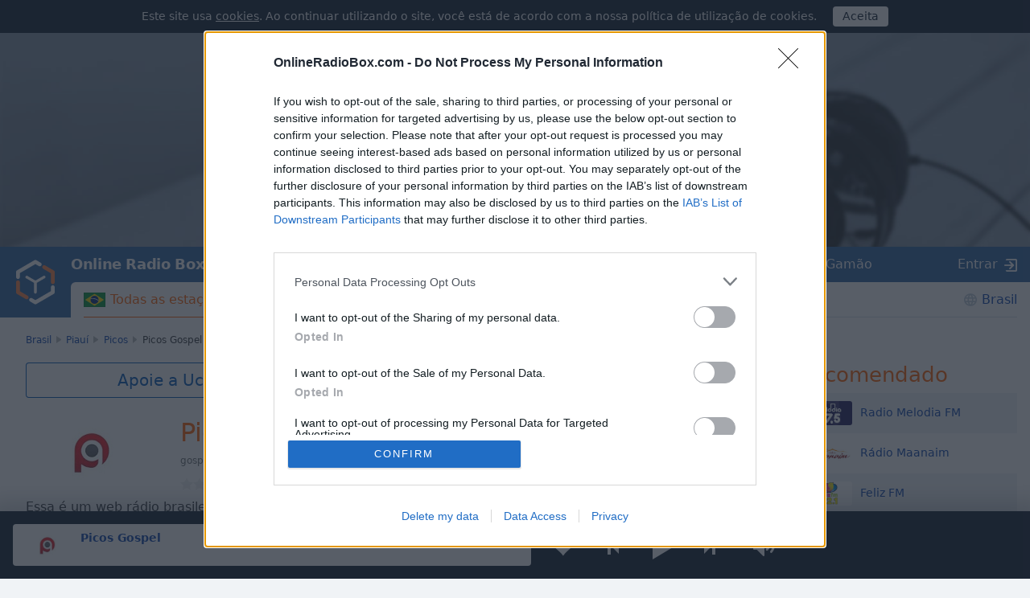

--- FILE ---
content_type: text/html; charset=utf-8
request_url: https://onlineradiobox.com/br/picosgospel/
body_size: 17324
content:
<!DOCTYPE html>
<html lang="pt">
<head itemtype="https://schema.org/WebSite">
  <meta http-equiv="X-UA-Compatible" content="IE=edge,chrome=1"/>
  <meta name="viewport" content="width=device-width, initial-scale=1.0, minimum-scale=0.5, user-scalable=yes" />
  <meta name="HandheldFriendly" content="true"/>
  <meta name="MobileOptimized" content="480"/>
  <meta name="PalmComputingPlatform" content="true"/>
	<meta name="referrer" content="origin">
	<link rel="preload" href="//cdn.onlineradiobox.com/fonts/orb-icons.v2.woff" as="font" crossorigin="anonymous">
	<link rel="preconnect" href="//cdn.onlineradiobox.com/img/">
	<link rel="preconnect" href="//pagead2.googlesyndication.com">
	<link rel="preconnect" href="//www.google-analytics.com">
	<link rel="preconnect" href="//www.googletagservices.com">
	<link rel="preconnect" href="//googleads.g.doubleclick.net">
	<link rel="preconnect" href="//securepubads.g.doubleclick.net">
	<link rel="preconnect" href="//fonts.googleapis.com">
	<link rel="preconnect" href="//fonts.gstatic.com" crossorigin>
	<link href="//fonts.googleapis.com/css2?family=Roboto" rel="stylesheet">
	<link rel="stylesheet" media="only screen" href="//cdn.onlineradiobox.com/css/main.min.adfeca85.css"/>
	<!--[if lt IE 9]><script src="https://cdnjs.cloudflare.com/ajax/libs/html5shiv/3.7.3/html5shiv.js"></script><![endif]-->
	<!--[if lt IE 10]><link rel="stylesheet" media="screen" href="//cdn.onlineradiobox.com/css/ie.min.b59a44d3.css" /><![endif]-->

	<link rel="icon" href="//cdn.onlineradiobox.com/img/favicon.ico" type="image/x-icon"/>
	<link rel="shortcut icon" href="//cdn.onlineradiobox.com/img/favicon.ico" type="image/x-icon"/>
	<link rel="apple-touch-icon" href="//cdn.onlineradiobox.com/img/ios_favicon.png"/>
	<link rel="apple-touch-icon" sizes="57x57" href="//cdn.onlineradiobox.com/img/apple-touch-icon-57x57.png" />
	<link rel="apple-touch-icon" sizes="60x60" href="//cdn.onlineradiobox.com/img/apple-touch-icon-60x60.png" />
	<link rel="apple-touch-icon" sizes="72x72" href="//cdn.onlineradiobox.com/img/apple-touch-icon-72x72.png" />
	<link rel="apple-touch-icon" sizes="76x76" href="//cdn.onlineradiobox.com/img/apple-touch-icon-76x76.png" />
	<link rel="apple-touch-icon" sizes="114x114" href="//cdn.onlineradiobox.com/img/apple-touch-icon-114x114.png" />
	<link rel="apple-touch-icon" sizes="120x120" href="//cdn.onlineradiobox.com/img/apple-touch-icon-120x120.png" />
	<link rel="apple-touch-icon" sizes="144x144" href="//cdn.onlineradiobox.com/img/apple-touch-icon-144x144.png" />
	<link rel="apple-touch-icon" sizes="152x152" href="//cdn.onlineradiobox.com/img/apple-touch-icon-152x152.png" />
	<link rel="apple-touch-icon" sizes="180x180" href="//cdn.onlineradiobox.com/img/apple-touch-icon-180x180.png" />
	<link rel="icon" type="image/png" href="//cdn.onlineradiobox.com/img/favicon-32x32.png" sizes="32x32" />
	<link rel="icon" type="image/png" href="//cdn.onlineradiobox.com/img/favicon-194x194.png" sizes="194x194" />
	<link rel="icon" type="image/png" href="//cdn.onlineradiobox.com/img/favicon-96x96.png" sizes="96x96" />
	<link rel="icon" type="image/png" href="//cdn.onlineradiobox.com/img/android-chrome-192x192.png" sizes="192x192" />
	<link rel="icon" type="image/png" href="//cdn.onlineradiobox.com/img/favicon-16x16.png" sizes="16x16" />
	<link rel="manifest" href="//cdn.onlineradiobox.com/img/manifest.json" />
	<meta name="msapplication-TileColor" content="#2f63a0" />
	<meta name="msapplication-TileImage" content="//cdn.onlineradiobox.com/img/mstile-144x144.png" />
	<meta name="theme-color" content="#ffffff" />
	<meta name="description" content="Picos Gospel, Brasil - ouça rádio online de alta qualidade gratuitamente no OnlineRadioBox.com ou em seu smartphone." />
	<meta name="keywords" content="Picos Gospel, rádio, rádio online, rádio ao vivo, ouvir rádio, ouvir rádio online, rádio online  gratuitamente, estações de rádio online, estações de rádio, online FM rádio, FM rádio" />
	<meta name="twitter:card" content="summary_large_image" />
	<meta name="twitter:site" content="@onlineradiobox" />
	<meta property="og:site_name" content="OnlineRadioBox.com" />
	<meta property="og:locale" content="pt-pt" />
	<meta property="og:title" content="Picos Gospel" />
	<meta property="og:url" content="https://onlineradiobox.com/br/picosgospel/" />
	<meta property="og:description" content="Ouça a Picos Gospel online" />
	<meta property="og:image" content="https://cdn.onlineradiobox.com/img/fblogo/1/80241.v5.png" />
	<meta property="og:image:width" content="470" />
	<meta property="og:image:height" content="245" />
	<meta name="apple-itunes-app" content="app-id=1101437391" />
	<title>Picos Gospel ao Vivo - Picos, Brasil | Online Radio Box</title>
	<script type="application/ld+json">
	{
	  "@context": "https://schema.org",
	  "@type": "WebSite",
	  "name": "OnlineRadioBox",
	  "url": "https://onlineradiobox.com"
	}
	</script>

<link rel="canonical" href="https://onlineradiobox.com/br/picosgospel/" />
<!-- InMobi Choice. Consent Manager Tag v3.0 (for TCF 2.2) -->
<script type="text/javascript" async=true>
(function() {
  var host = 'onlineradiobox.com';
 
  var element = document.createElement('script');
  var firstScript = document.getElementsByTagName('script')[0];
  var url = 'https://cmp.inmobi.com'
    .concat('/choice/', 'cd_eHj20FwP5d', '/', host, '/choice.js?tag_version=V3');
  var uspTries = 0;
  var uspTriesLimit = 3;
  element.async = true;
  element.type = 'text/javascript';
  element.src = url;

  firstScript.parentNode.insertBefore(element, firstScript);

  function makeStub() {
    var TCF_LOCATOR_NAME = '__tcfapiLocator';
    var queue = [];
    var win = window;
    var cmpFrame;

    function addFrame() {
      var doc = win.document;
      var otherCMP = !!(win.frames[TCF_LOCATOR_NAME]);

      if (!otherCMP) {
        if (doc.body) {
          var iframe = doc.createElement('iframe');

          iframe.style.cssText = 'display:none';
          iframe.name = TCF_LOCATOR_NAME;
          doc.body.appendChild(iframe);
        } else {
          setTimeout(addFrame, 5);
        }
      }
      return !otherCMP;
    }

    function tcfAPIHandler() {
      var gdprApplies;
      var args = arguments;

      if (!args.length) {
        return queue;
      } else if (args[0] === 'setGdprApplies') {
        if (
          args.length > 3 &&
          args[2] === 2 &&
          typeof args[3] === 'boolean'
        ) {
          gdprApplies = args[3];
          if (typeof args[2] === 'function') {
            args[2]('set', true);
          }
        }
      } else if (args[0] === 'ping') {
        var retr = {
          gdprApplies: gdprApplies,
          cmpLoaded: false,
          cmpStatus: 'stub'
        };

        if (typeof args[2] === 'function') {
          args[2](retr);
        }
      } else {
        if(args[0] === 'init' && typeof args[3] === 'object') {
          args[3] = Object.assign(args[3], { tag_version: 'V3' });
        }
        queue.push(args);
      }
    }

    function postMessageEventHandler(event) {
      var msgIsString = typeof event.data === 'string';
      var json = {};

      try {
        if (msgIsString) {
          json = JSON.parse(event.data);
        } else {
          json = event.data;
        }
      } catch (ignore) {}

      var payload = json.__tcfapiCall;

      if (payload) {
        window.__tcfapi(
          payload.command,
          payload.version,
          function(retValue, success) {
            var returnMsg = {
              __tcfapiReturn: {
                returnValue: retValue,
                success: success,
                callId: payload.callId
              }
            };
            if (msgIsString) {
              returnMsg = JSON.stringify(returnMsg);
            }
            if (event && event.source && event.source.postMessage) {
              event.source.postMessage(returnMsg, '*');
            }
          },
          payload.parameter
        );
      }
    }

    while (win) {
      try {
        if (win.frames[TCF_LOCATOR_NAME]) {
          cmpFrame = win;
          break;
        }
      } catch (ignore) {}

      if (win === window.top) {
        break;
      }
      win = win.parent;
    }
    if (!cmpFrame) {
      addFrame();
      win.__tcfapi = tcfAPIHandler;
      win.addEventListener('message', postMessageEventHandler, false);
    }
  };

  makeStub();

  function makeGppStub() {
    const CMP_ID = 10;
    const SUPPORTED_APIS = [
      '2:tcfeuv2',
      '6:uspv1',
      '7:usnatv1',
      '8:usca',
      '9:usvav1',
      '10:uscov1',
      '11:usutv1',
      '12:usctv1'
    ];

    window.__gpp_addFrame = function (n) {
      if (!window.frames[n]) {
        if (document.body) {
          var i = document.createElement("iframe");
          i.style.cssText = "display:none";
          i.name = n;
          document.body.appendChild(i);
        } else {
          window.setTimeout(window.__gpp_addFrame, 10, n);
        }
      }
    };
    window.__gpp_stub = function () {
      var b = arguments;
      __gpp.queue = __gpp.queue || [];
      __gpp.events = __gpp.events || [];

      if (!b.length || (b.length == 1 && b[0] == "queue")) {
        return __gpp.queue;
      }

      if (b.length == 1 && b[0] == "events") {
        return __gpp.events;
      }

      var cmd = b[0];
      var clb = b.length > 1 ? b[1] : null;
      var par = b.length > 2 ? b[2] : null;
      if (cmd === "ping") {
        clb(
          {
            gppVersion: "1.1", // must be “Version.Subversion”, current: “1.1”
            cmpStatus: "stub", // possible values: stub, loading, loaded, error
            cmpDisplayStatus: "hidden", // possible values: hidden, visible, disabled
            signalStatus: "not ready", // possible values: not ready, ready
            supportedAPIs: SUPPORTED_APIS, // list of supported APIs
            cmpId: CMP_ID, // IAB assigned CMP ID, may be 0 during stub/loading
            sectionList: [],
            applicableSections: [-1],
            gppString: "",
            parsedSections: {},
          },
          true
        );
      } else if (cmd === "addEventListener") {
        if (!("lastId" in __gpp)) {
          __gpp.lastId = 0;
        }
        __gpp.lastId++;
        var lnr = __gpp.lastId;
        __gpp.events.push({
          id: lnr,
          callback: clb,
          parameter: par,
        });
        clb(
          {
            eventName: "listenerRegistered",
            listenerId: lnr, // Registered ID of the listener
            data: true, // positive signal
            pingData: {
              gppVersion: "1.1", // must be “Version.Subversion”, current: “1.1”
              cmpStatus: "stub", // possible values: stub, loading, loaded, error
              cmpDisplayStatus: "hidden", // possible values: hidden, visible, disabled
              signalStatus: "not ready", // possible values: not ready, ready
              supportedAPIs: SUPPORTED_APIS, // list of supported APIs
              cmpId: CMP_ID, // list of supported APIs
              sectionList: [],
              applicableSections: [-1],
              gppString: "",
              parsedSections: {},
            },
          },
          true
        );
      } else if (cmd === "removeEventListener") {
        var success = false;
        for (var i = 0; i < __gpp.events.length; i++) {
          if (__gpp.events[i].id == par) {
            __gpp.events.splice(i, 1);
            success = true;
            break;
          }
        }
        clb(
          {
            eventName: "listenerRemoved",
            listenerId: par, // Registered ID of the listener
            data: success, // status info
            pingData: {
              gppVersion: "1.1", // must be “Version.Subversion”, current: “1.1”
              cmpStatus: "stub", // possible values: stub, loading, loaded, error
              cmpDisplayStatus: "hidden", // possible values: hidden, visible, disabled
              signalStatus: "not ready", // possible values: not ready, ready
              supportedAPIs: SUPPORTED_APIS, // list of supported APIs
              cmpId: CMP_ID, // CMP ID
              sectionList: [],
              applicableSections: [-1],
              gppString: "",
              parsedSections: {},
            },
          },
          true
        );
      } else if (cmd === "hasSection") {
        clb(false, true);
      } else if (cmd === "getSection" || cmd === "getField") {
        clb(null, true);
      }
      //queue all other commands
      else {
        __gpp.queue.push([].slice.apply(b));
      }
    };
    window.__gpp_msghandler = function (event) {
      var msgIsString = typeof event.data === "string";
      try {
        var json = msgIsString ? JSON.parse(event.data) : event.data;
      } catch (e) {
        var json = null;
      }
      if (typeof json === "object" && json !== null && "__gppCall" in json) {
        var i = json.__gppCall;
        window.__gpp(
          i.command,
          function (retValue, success) {
            var returnMsg = {
              __gppReturn: {
                returnValue: retValue,
                success: success,
                callId: i.callId,
              },
            };
            event.source.postMessage(msgIsString ? JSON.stringify(returnMsg) : returnMsg, "*");
          },
          "parameter" in i ? i.parameter : null,
          "version" in i ? i.version : "1.1"
        );
      }
    };
    if (!("__gpp" in window) || typeof window.__gpp !== "function") {
      window.__gpp = window.__gpp_stub;
      window.addEventListener("message", window.__gpp_msghandler, false);
      window.__gpp_addFrame("__gppLocator");
    }
  };

  makeGppStub();

  var uspStubFunction = function() {
    var arg = arguments;
    if (typeof window.__uspapi !== uspStubFunction) {
      setTimeout(function() {
        if (typeof window.__uspapi !== 'undefined') {
          window.__uspapi.apply(window.__uspapi, arg);
        }
      }, 500);
    }
  };

  var checkIfUspIsReady = function() {
    uspTries++;
    if (window.__uspapi === uspStubFunction && uspTries < uspTriesLimit) {
      console.warn('USP is not accessible');
    } else {
      clearInterval(uspInterval);
    }
  };

  if (typeof window.__uspapi === 'undefined') {
    window.__uspapi = uspStubFunction;
    var uspInterval = setInterval(checkIfUspIsReady, 6000);
  }
})();
</script>
<!-- End InMobi Choice. Consent Manager Tag v3.0 (for TCF 2.2) -->
<link rel="alternate" hreflang="en" href="https://onlineradiobox.com/br/picosgospel/?lang=en" />
<link rel="alternate" hreflang="es" href="https://onlineradiobox.com/br/picosgospel/?lang=es" />
<link rel="alternate" hreflang="pt" href="https://onlineradiobox.com/br/picosgospel/" />
<meta name="twitter:app:name:iphone" content="Online Radio Box" />
<meta name="twitter:app:name:ipad" content="Online Radio Box" />
<meta name="twitter:app:id:iphone" content="1101437391" />
<meta name="twitter:app:id:ipad" content="1101437391" />
<meta name="twitter:app:name:googleplay" content="Online Radio Box" />
<meta name="twitter:app:id:googleplay" content="com.finallevel.radiobox" />
<meta name="twitter:app:url:iphone" content="https://onlineradiobox.com/br/picosgospel/" />
<meta name="twitter:app:url:ipad" content="https://onlineradiobox.com/br/picosgospel/" />
<meta name="twitter:app:url:googleplay" content="https://onlineradiobox.com/br/picosgospel/" />

	
<!-- Google tag (gtag.js) -->
<script async src="https://www.googletagmanager.com/gtag/js?id=UA-52815707-2"></script>
<script>
  window.dataLayer = window.dataLayer || [];
  function gtag(){dataLayer.push(arguments);}
  gtag('js', new Date());
  gtag('config', 'UA-52815707-2');
  gtag('config', 'G-7LD76EP8L7');
</script>


<link rel="preconnect" href="https://a.pub.network/" crossorigin />
<link rel="preconnect" href="https://b.pub.network/" crossorigin />
<link rel="preconnect" href="https://c.pub.network/" crossorigin />
<link rel="preconnect" href="https://d.pub.network/" crossorigin />
<link rel="preconnect" href="https://btloader.com/" crossorigin />
<link rel="preconnect" href="https://api.btloader.com/" crossorigin />
<link rel="preconnect" href="https://cdn.confiant-integrations.net" crossorigin />
<!-- Below is a link to a CSS file that accounts for Cumulative Layout Shift, a new Core Web Vitals subset that Google uses to help rank your site in search -->
<!-- The file is intended to eliminate the layout shifts that are seen when ads load into the page. If you don't want to use this, simply remove this file -->
<!-- To find out more about CLS, visit https://web.dev/vitals/ -->
<link rel="stylesheet" href="https://a.pub.network/onlineradiobox-com/cls.css">
<script data-cfasync="false" type="text/javascript">
  var freestar = freestar || {};
  freestar.queue = freestar.queue || [];
  freestar.config = freestar.config || {};
  freestar.config.enabled_slots = [];
  freestar.initCallback = function () { (freestar.config.enabled_slots.length === 0) ? freestar.initCallbackCalled = false : freestar.newAdSlots(freestar.config.enabled_slots) }
  if (document.documentElement.clientWidth >= 768) {
    freestar.config.disabledProducts = {
      googleInterstitial: true
    }
  }
  
</script>
<script src="https://a.pub.network/onlineradiobox-com/pubfig.min.js" data-cfasync="false" async></script>

<script>

</script>
<script data-sdk="l/1.1.11" data-cfasync="false" nowprocket src="https://html-load.com/loader.min.js" charset="UTF-8"></script>
<script nowprocket>(function(){function t(o,e){const r=n();return(t=function(t,n){return r[t-=384]})(o,e)}function n(){const t=["type","last_bfa_at","&domain=","102LYbpmY","localStorage","write","rtt","https://report.error-report.com/modal?eventId=&error=Vml0YWwgQVBJIGJsb2NrZWQ%3D&domain=","contains","16kduoiF","name","split","onLine","src","Fallback Failed","display","recovery","outerHTML","as_","507790rZlnss","data","https://report.error-report.com/modal?eventId=","connection","textContent","as_index","querySelectorAll","toString","charCodeAt","message","POST","&error=","url","check","https://","hostname","link,style","/loader.min.js","1140036CjxGRI","btoa","concat","script","6789231DCXYYU","appendChild","map","Script not found","height","width","now","getBoundingClientRect","260238QFdSUT","documentElement","querySelector","from","error","location","Failed to load script: ","_fa_","value","close-error-report","loader_light","removeEventListener","&url=","style","href","loader-check","currentScript","as_modal_loaded","iframe",'/loader.min.js"]',"attributes","VGhlcmUgd2FzIGEgcHJvYmxlbSBsb2FkaW5nIHRoZSBwYWdlLiBQbGVhc2UgY2xpY2sgT0sgdG8gbGVhcm4gbW9yZS4=","none","928974xztqNb","searchParams","reload","setAttribute",'script[src*="//',"length","append","createElement","addEventListener","host","title","https://error-report.com/report","getComputedStyle","forEach","remove","13558faTYZC","setItem","340823SZkyVS","width: 100vw; height: 100vh; z-index: 2147483647; position: fixed; left: 0; top: 0;","https://report.error-report.com/modal?eventId=&error=","text","Cannot find currentScript"];return(n=function(){return t})()}(function(){const o=t,e=n();for(;;)try{if(145337===parseInt(o(459))/1+-parseInt(o(403))/2*(parseInt(o(413))/3)+-parseInt(o(447))/4+-parseInt(o(429))/5+-parseInt(o(388))/6+-parseInt(o(405))/7*(parseInt(o(419))/8)+parseInt(o(451))/9)break;e.push(e.shift())}catch(t){e.push(e.shift())}})(),(()=>{"use strict";const n=t,o=n=>{const o=t;let e=0;for(let t=0,r=n[o(393)];t<r;t++)e=(e<<5)-e+n[o(437)](t),e|=0;return e},e=class{static[n(442)](){const t=n;var e,r;let c=arguments[t(393)]>0&&void 0!==arguments[0]?arguments[0]:t(426),a=!(arguments[t(393)]>1&&void 0!==arguments[1])||arguments[1];const i=Date[t(457)](),s=i-i%864e5,d=s-864e5,l=s+864e5,u=t(428)+o(c+"_"+s),w=t(428)+o(c+"_"+d),h=t(428)+o(c+"_"+l);return u!==w&&u!==h&&w!==h&&!(null!==(e=null!==(r=window[u])&&void 0!==r?r:window[w])&&void 0!==e?e:window[h])&&(a&&(window[u]=!0,window[w]=!0,window[h]=!0),!0)}};function r(o,e){const r=n;try{window[r(414)][r(404)](window[r(464)][r(397)]+r(466)+btoa(r(411)),Date[r(457)]()[r(436)]())}catch(t){}try{!async function(n,o){const e=r;try{if(await async function(){const n=t;try{if(await async function(){const n=t;if(!navigator[n(422)])return!0;try{await fetch(location[n(473)])}catch(t){return!0}return!1}())return!0;try{if(navigator[n(432)][n(416)]>1e3)return!0}catch(t){}return!1}catch(t){return!1}}())return;const r=await async function(n){const o=t;try{const t=new URL(o(399));t[o(389)][o(394)](o(410),o(469)),t[o(389)][o(394)](o(398),""),t[o(389)][o(394)](o(438),n),t[o(389)][o(394)](o(441),location[o(473)]);const e=await fetch(t[o(473)],{method:o(439)});return await e[o(408)]()}catch(t){return o(463)}}(n);document[e(435)](e(445))[e(401)]((t=>{const n=e;t[n(402)](),t[n(433)]=""}));let a=!1;window[e(396)](e(438),(t=>{const n=e;n(476)===t[n(430)]&&(a=!0)}));const i=document[e(395)](e(477));i[e(423)]=e(431)[e(449)](r,e(440))[e(449)](btoa(n),e(412))[e(449)](o,e(471))[e(449)](btoa(location[e(473)])),i[e(391)](e(472),e(406)),document[e(460)][e(452)](i);const s=t=>{const n=e;n(468)===t[n(430)]&&(i[n(402)](),window[n(470)](n(438),s))};window[e(396)](e(438),s);const d=()=>{const t=e,n=i[t(458)]();return t(387)!==window[t(400)](i)[t(425)]&&0!==n[t(456)]&&0!==n[t(455)]};let l=!1;const u=setInterval((()=>{if(!document[e(418)](i))return clearInterval(u);d()||l||(clearInterval(u),l=!0,c(n,o))}),1e3);setTimeout((()=>{a||l||(l=!0,c(n,o))}),3e3)}catch(t){c(n,o)}}(o,e)}catch(t){c(o,e)}}function c(t,o){const e=n;try{const n=atob(e(386));!1!==confirm(n)?location[e(473)]=e(407)[e(449)](btoa(t),e(412))[e(449)](o,e(471))[e(449)](btoa(location[e(473)])):location[e(390)]()}catch(t){location[e(473)]=e(417)[e(449)](o)}}(()=>{const t=n,o=n=>t(465)[t(449)](n);let c="";try{var a,i;null===(a=document[t(475)])||void 0===a||a[t(402)]();const n=null!==(i=function(){const n=t,o=n(434)+window[n(448)](window[n(464)][n(444)]);return window[o]}())&&void 0!==i?i:0;if(!e[t(442)](t(474),!1))return;const s="html-load.com,fb.html-load.com,content-loader.com,fb.content-loader.com"[t(421)](",");c=s[0];const d=document[t(461)](t(392)[t(449)](s[n],t(384)));if(!d)throw new Error(t(454));const l=Array[t(462)](d[t(385)])[t(453)]((n=>({name:n[t(420)],value:n[t(467)]})));if(n+1<s[t(393)])return function(n,o){const e=t,r=e(434)+window[e(448)](window[e(464)][e(444)]);window[r]=o}(0,n+1),void function(n,o){const e=t;var r;const c=document[e(395)](e(450));o[e(401)]((t=>{const n=e;let{name:o,value:r}=t;return c[n(391)](o,r)})),c[e(391)](e(423),e(443)[e(449)](n,e(446))),document[e(415)](c[e(427)]);const a=null===(r=document[e(475)])||void 0===r?void 0:r[e(427)];if(!a)throw new Error(e(409));document[e(415)](a)}(s[n+1],l);r(o(t(424)),c)}catch(n){try{n=n[t(436)]()}catch(t){}r(o(n),c)}})()})();
})();</script>
</head>

<body itemscope itemtype="https://schema.org/WebPage">


<div class="panel alert--cookies collapse in" id="alert_cookies" role="alertdialog">
	<span>
	Este site usa <a href="/privacy" class="ajax">cookies</a>. Ao continuar utilizando o site, você está de acordo com a nossa política de utilização de cookies.
	</span>
	<span class="action">
		<input type="button" data-toggle="collapse" id="alert_cookies_close" data-target="#alert_cookies" aria-expanded="true" value="Aceita">
	</span>
</div>

<audio id="top_player" crossorigin="true" style="width:1px;height:1px;overflow:hidden;position:absolute;"></audio>
<div class="player">
	<div class="player__promo">
		<figure><svg xmlns="http://www.w3.org/2000/svg" viewBox="0 0 888 296"><path fill="#212838" d="M837.95,82.84L491.46,282.89c-30.2,17.43-67.38,17.49-97.63,0.15L49.58,85.67 c-30.52-17.5-49.11-50.03-49-85.22V0H0v296h888V2.06C886.56,35.49,867.07,66.03,837.95,82.84z"/></svg></figure>
		<section>
			<p>Instale o aplicativo móvel Online Radio Box gratuito para o seu smartphone e ouça as suas estações de rádio favoritas online - onde quer que você esteja!</p>
			<button class="player__promo__close" id="player__promo__close">Não, obrigado</button>
			<span id="banner-android-app-link" class="link--playmarket" role="button" style="display:none">
				<a href="https://play.google.com/store/apps/details?id=com.finallevel.radiobox&amp;referrer=utm_source%3Dplayer%26utm_medium%3Dreferral%26utm_campaign%3Dads" class="promo-store-link"><img alt="Get it on Google Play" src="//cdn.onlineradiobox.com/img/google-play-badge2_pt.png" /></a>
			</span>
			<span id="banner-ios-app-link" class="link--playmarket" role="button" style="display:none">
				<a href="https://geo.itunes.apple.com/us/app/id1101437391?referrer=utm_source%3Dplayer%26utm_medium%3Dreferral%26utm_campaign%3Dads" class="promo-store-link">
					<img alt="Download on the App Store" src="//cdn.onlineradiobox.com/img/app-store-pt.svg">
				</a>
			</span>
		</section>
	</div>	
	<div class="player__section">
		<div class="player__station">
<a href="" target="_blank" class="player__station__to-applemusic" id="top_player_apple" style="display:none">Ouça no Apple Music</a>			
			<figure class="player__station__title" id="top_player_title">
			</figure>
			<span id="top_player_track" class="player__station__track" loading="carregando" playing="tocando" error="erro de reprodução" not_supported="this browser can&#39;t play it" external="Escute agora (abre no player pop-up)" stopped="parou de transmitir" geo_blocked="Indisponível em seu país"></span>
		<!--/player__station-->
		</div>

		<div class="player__controls" role="toolbar">
<button class="b-favorite" data-toggle="modal" data-target="#popup_auth" title="Adicionar aos meus favoritos"></button>
			<button class="b-bwd" id="top_player_bwd" title="Estação anterior"></button>
			<button class="b-play" id="b_top_play" role="button" title="Ouça ao vivo"></button>
			<button class="b-fwd" id="top_player_fwd" title="Próxima estação"></button>

			<div class="player__volume" id="top_vol_panel">
				<button class="b-volume" id="b_vol_control" title="Controle de volume"></button>
				<div class="player__volume__slider" role="slider" id="top_volume_slider" aria-label="volume_level" aria-valuemin="0" aria-valuemax="100" aria-valuenow="" aria-orientation="vertical">
					<div class="b-slider" id="top_volume_control"></div>
				</div>
			</div>
		</div>
		
	</div>
</div>
<script>
	window._dashurl="//cdn.onlineradiobox.com/js/videojs-contrib-dash.min.aaddbdf7.js";
	window._hlsurl="//cdn.onlineradiobox.com/js/hls-1.6.5.min.84114ded.js";
</script>
<div class="wrapper" id="bodyW">
<header>
<div class="banner--header">
<!-- Tag ID: onlineradiobox-com_radio_header_v2 -->
<div align="center" data-freestar-ad="__320x100 __970x250" id="onlineradiobox-com_radio_header_v2">
  <script data-cfasync="false" type="text/javascript">
    freestar.config.enabled_slots.push({ placementName: "onlineradiobox-com_radio_header_v2", slotId: "onlineradiobox-com_radio_header_v2" });
  </script>
</div>
</div>			


	<div class="header">
		<a href="/por/" class="header__logo"></a>
		<a href="/por/" class="projectbar__logo" title="Online Radio Box. Fique sintonizado!">Online Radio Box</a>
		<a class="header__favorites ajax" href="/favorites/"></a>
		<span class="header__toggle collapsed" data-toggle="collapse" data-target="#navbar" aria-expanded="false" aria-label="Site navigation" role="button"></span>

		<nav id="navbar" class="collapse">
			<ul class="header__navbar" aria-expanded="false" role="navigation" aria-label="Site navigation">
				
				<li class="navbar__country active" role="menuitem">
					<a href="/br/" class="ajax i-flag br">Todas as estações</a>
				</li>
				
				<li class="navbar__favorites" role="menuitem">
					<a href="/favorites/" class="ajax">Favoritos</a>
				</li>
				
				<li class="navbar__tags" role="menuitem">
<a href="/genres/" class="ajax">Gêneros</a>	
				</li>
				
				<li class="navbar__tracks" role="menuitem">
					<a href="/music/" class="ajax">Música</a>
				</li>
				
				<li class="navbar__countries" role="menuitem">
					<a href="/South-America/" class="ajax">Brasil</a>
				</li>
				
			</ul>

			<div class="header__projectbar" role="toolbar" aria-label="Project bar">
				<a href="/" class="projectbar__logo">Online Radio Box</a>
				<ul class="projects-links">
					
					<li aria-label="casualgamescollection"><a class="i-casualgamescollection" target="_blank" href="https://casualgamescollection.com/?lang=pt" rel="noopener">Jogos</a></li>
					<li aria-label="puzzlegarage"><a class="i-puzzlegarage" target="_blank" href="https://puzzlegarage.com/?lang=pt" onclick="this.href='https://puzzlegarage.com/?utm_source=orb&amp;utm_medium=link&amp;utm_campaign=puzzle&amp;lang=pt'" rel="noopener">Puzzles</a></li>
					<li aria-label="solitaire"><a class="i-solitaire" target="_blank" href="https://solitairehut.com/?lang=pt" onclick="this.href='https://solitairehut.com/?utm_source=orb&amp;utm_medium=link&amp;utm_campaign=solitaire&amp;lang=pt'" rel="noopener">Paciência</a></li>
					<li aria-label="mahjongcheste"><a class="i-mahjongchest" target="_blank" href="https://mahjongchest.com/?lang=pt" onclick="this.href='https://mahjongchest.com/?utm_source=orb&amp;utm_medium=link&amp;utm_campaign=mahjong&amp;lang=pt'" rel="noopener">Mahjong</a></li>
					<li aria-label="sudoku"><a class="i-sudoku" target="_blank" href="https://sudokutable.com/?lang=pt" onclick="this.href='https://sudokutable.com/?utm_source=orb&amp;utm_medium=link&amp;utm_campaign=sudoku&amp;lang=pt'" rel="noopener">Sudoku</a></li>
					<li aria-label="minesweeperquest"><a class="i-minesweeperquest" target="_blank" href="https://minesweeperquest.com/?lang=pt" onclick="this.href='https://minesweeperquest.com/?utm_source=orb&amp;utm_medium=link&amp;utm_campaign=minesweeper&amp;lang=pt'" rel="noopener">Campo minado</a></li>
					<li aria-label="colorsbattle"><a class="i-colorsbattle" target="_blank" href="https://colorsbattle.com/?lang=pt" onclick="this.href='https://colorsbattle.com/?utm_source=orb&amp;utm_medium=link&amp;utm_campaign=colorsbattle&amp;lang=pt'" rel="noopener">Colors Battle</a></li>
					<li aria-label="reversibattle"><a class="i-reversibattle" target="_blank" href="https://reversibattle.com/?lang=pt" onclick="this.href='https://reversibattle.com/?utm_source=orb&amp;utm_medium=link&amp;utm_campaign=reversi&amp;lang=pt'" rel="noopener">Reversi</a></li>
					<li aria-label="backgammon"><a class="i-backgammon" target="_blank" href="https://backgammoncity.com/?lang=pt" onclick="this.href='https://backgammoncity.com/?utm_source=orb&amp;utm_medium=link&amp;utm_campaign=backgammon&amp;lang=pt'" rel="noopener">Gamão</a></li>
				</ul>
				
					<span class="i-login" data-toggle="modal" data-target="#popup_auth" role="button">Entrar</span>
				
				<!--.header__projectbar-->
			</div>
		</nav>
		<!--.header-->
	</div>
</header>

<div class="panel alert--favorite collapse" id="addToFavouritesPopup" role="alertdialog">
	<span class="alert__i-close" data-toggle="collapse" id="addToFavouritesClose" data-target="#addToFavouritesPopup" aria-expanded="true" role="button">×</span>
	<div class="alert__content">
		Curtir <b></b>? <span class="link"data-toggle="modal" data-target="#popup_auth" role="button">Salve em seus favoritos</span>
	</div>
</div>

<div class="panel alert--reviews collapse" id="alert_reviews" role="alertdialog">
	<span class="alert__i-close" data-toggle="collapse" id="add_review_close" data-target="#alert_reviews" aria-expanded="true" role="button">×</span>
	<div class="alert__content">
		Curtir <b></b>? <span class="link"data-toggle="modal" data-target="#popup_auth" role="button">Deixe sua avaliação!</span>
	</div>
</div>

<div class="panel alert--puzzlegarage collapse" id="alert_puzzlegarage" role="alertdialog">
	<span class="alert__i-close" id="alert_puzzlegarage_close" data-toggle="collapse" data-target="#alert_puzzlegarage" aria-expanded="true" role="button">×</span>	<ul class="alert__content">
		<li>
			<span>Tem um tempinho livre?<br>
				<a href="https://puzzlegarage.com/" onclick="this.href='https://puzzlegarage.com/?utm_source=orb&utm_medium=advert&utm_campaign=puzzle'"  target="_blank">Jogue quebra-cabeças grátis!</a>
			</span>
		</li>
		<li>
			<ul class="list-previews">
	
	<li class="list-previews__item">
		<a href="https://puzzlegarage.com/puzzle/14167/" onclick="this.href='https://puzzlegarage.com/puzzle/14167/?utm_source=orb&utm_medium=advert&utm_campaign=puzzle'" target="_blank">
			<picture title="Changzhou, China">
				<source srcset="https://cdn.puzzlegarage.com/img/puzzle/17/14167_thumb.v1.webp, https://cdn.puzzlegarage.com/img/puzzle/17/14167_thumb_r.v1.webp 2x" type="image/webp">
				<img loading="lazy" src="https://cdn.puzzlegarage.com/img/puzzle/17/14167_thumb.v1.jpg" srcset="https://cdn.puzzlegarage.com/img/puzzle/17/14167_thumb.v1.jpg, https://cdn.puzzlegarage.com/img/puzzle/17/14167_thumb_r.v1.jpg 2x" alt="Changzhou, China">
			</picture>
		</a>
	</li>
	
	<li class="list-previews__item">
		<a href="https://puzzlegarage.com/puzzle/19330/" onclick="this.href='https://puzzlegarage.com/puzzle/19330/?utm_source=orb&utm_medium=advert&utm_campaign=puzzle'" target="_blank">
			<picture title="Casas em Bastia">
				<source srcset="https://cdn.puzzlegarage.com/img/puzzle/2/19330_thumb.v1.webp, https://cdn.puzzlegarage.com/img/puzzle/2/19330_thumb_r.v1.webp 2x" type="image/webp">
				<img loading="lazy" src="https://cdn.puzzlegarage.com/img/puzzle/2/19330_thumb.v1.jpg" srcset="https://cdn.puzzlegarage.com/img/puzzle/2/19330_thumb.v1.jpg, https://cdn.puzzlegarage.com/img/puzzle/2/19330_thumb_r.v1.jpg 2x" alt="Casas em Bastia">
			</picture>
		</a>
	</li>
	
	<li class="list-previews__item">
		<a href="https://puzzlegarage.com/puzzle/12315/" onclick="this.href='https://puzzlegarage.com/puzzle/12315/?utm_source=orb&utm_medium=advert&utm_campaign=puzzle'" target="_blank">
			<picture title="Computador steampunk">
				<source srcset="https://cdn.puzzlegarage.com/img/puzzle/1b/12315_thumb.v1.webp, https://cdn.puzzlegarage.com/img/puzzle/1b/12315_thumb_r.v1.webp 2x" type="image/webp">
				<img loading="lazy" src="https://cdn.puzzlegarage.com/img/puzzle/1b/12315_thumb.v1.jpg" srcset="https://cdn.puzzlegarage.com/img/puzzle/1b/12315_thumb.v1.jpg, https://cdn.puzzlegarage.com/img/puzzle/1b/12315_thumb_r.v1.jpg 2x" alt="Computador steampunk">
			</picture>
		</a>
	</li>
	
	<li class="list-previews__item">
		<a href="https://puzzlegarage.com/puzzle/12108/" onclick="this.href='https://puzzlegarage.com/puzzle/12108/?utm_source=orb&utm_medium=advert&utm_campaign=puzzle'" target="_blank">
			<picture title="Ouriço pigmeu africano">
				<source srcset="https://cdn.puzzlegarage.com/img/puzzle/c/12108_thumb.v1.webp, https://cdn.puzzlegarage.com/img/puzzle/c/12108_thumb_r.v1.webp 2x" type="image/webp">
				<img loading="lazy" src="https://cdn.puzzlegarage.com/img/puzzle/c/12108_thumb.v1.jpg" srcset="https://cdn.puzzlegarage.com/img/puzzle/c/12108_thumb.v1.jpg, https://cdn.puzzlegarage.com/img/puzzle/c/12108_thumb_r.v1.jpg 2x" alt="Ouriço pigmeu africano">
			</picture>
		</a>
	</li>
	
			<!--/list-previews-->
			</ul>
		</li>
	<!--/alert__content-->
	</ul>
</div>



<div class="panel alert--mahjong collapse" id="alert_mahjong" role="alertdialog">
	<span class="alert__i-close" data-toggle="collapse" data-target="#alert_mahjong" aria-expanded="true" role="button" id="alert_mahjong_close">×</span>
	<ul class="alert__content">
		<li>
			<ul class="list-previews">
				
				<li class="list-previews__item" id="mahjong-0">
					<a href="https://mahjongchest.com/" target="_blank" onclick="this.href='https://mahjongchest.com/?utm_source=orb&utm_medium=advert&utm_campaign=mahjong'">
						<img src="//cdn.onlineradiobox.com/img/mhj_banner-orbpopup.png" data-mahjong="" alt="" style="opacity: 0;">
						<img src="//cdn.onlineradiobox.com/img/mhj_banner-orbpopup-bg3.jpg" alt="Mahjong Waves">
					</a>
				</li>
				
				<li class="list-previews__item" id="mahjong-1">
					<a href="https://mahjongchest.com/" target="_blank" onclick="this.href='https://mahjongchest.com/?utm_source=orb&utm_medium=advert&utm_campaign=mahjong'">
						<img src="//cdn.onlineradiobox.com/img/mhj_banner-orbpopup.png" data-mahjong="" alt="" style="opacity: 0;">
						<img src="//cdn.onlineradiobox.com/img/mhj_banner-orbpopup-bg1.jpg" alt="Mahjong Candy">
					</a>
				</li>
				
				<li class="list-previews__item" id="mahjong-2">
					<a href="https://mahjongchest.com/" target="_blank" onclick="this.href='https://mahjongchest.com/?utm_source=orb&utm_medium=advert&utm_campaign=mahjong'">
						<img src="//cdn.onlineradiobox.com/img/mhj_banner-orbpopup.png" data-mahjong="" alt="" style="opacity: 0;">
						<img src="//cdn.onlineradiobox.com/img/mhj_banner-orbpopup-bg4.jpg" alt="Mahjong Triangle">
					</a>
				</li>
				
				<li class="list-previews__item" id="mahjong-3">
					<a href="https://mahjongchest.com/" target="_blank" onclick="this.href='https://mahjongchest.com/?utm_source=orb&utm_medium=advert&utm_campaign=mahjong'">
						<img src="//cdn.onlineradiobox.com/img/mhj_banner-orbpopup.png" data-mahjong="" alt="" style="opacity: 0;">
						<img src="//cdn.onlineradiobox.com/img/mhj_banner-orbpopup-bg2.jpg" alt="Mahjong Snowflake">
					</a>
				</li>
				
			<!--/list-previews-->
			</ul>
		</li>
		<li>
			Tem um tempinho livre?<br><a href="https://mahjongchest.com/" target="_blank" onclick="this.href='https://mahjongchest.com/?utm_source=orb&utm_medium=advert&utm_campaign=mahjong'">Jogue o melhor Mahjong online!</a>
		</li>
	<!--/alert__content-->
	</ul>
</div>

<div class="page">


<ul class="breadcrumbs" itemscope="" itemtype="https://schema.org/BreadcrumbList" role="navigation">
<li itemprop="itemListElement" itemscope="" itemtype="https://schema.org/ListItem"><a href="/br/" class="ajax" itemprop="item" itemtype="https://schema.org/Thing"><span itemprop="name">Brasil</span></a><meta itemprop="position" content="1" /></li>
<li itemprop="itemListElement" itemscope="" itemtype="https://schema.org/ListItem"><a href="/br/Piaui-/" class="ajax" itemprop="item" itemtype="https://schema.org/Thing"><span itemprop="name">Piauí</span></a><meta itemprop="position" content="2" /></li>

<li itemprop="itemListElement" itemscope="" itemtype="https://schema.org/ListItem"><a href="/br/Picos" class="ajax" itemprop="item" itemtype="https://schema.org/Thing"><span itemprop="name">Picos</span></a><meta itemprop="position" content="3" /></li>

<li><span>Picos Gospel</span></li></ul>
<div class="page__wrapper-4aside">
	<div class="page__wrapper-4right">
	   <div class="page__column-left" itemscope="" itemtype="https://schema.org/RadioStation">

	<style>
    .saveUA{display:block; margin-bottom:24px; padding:8px; color:#0057B8; text-align:center; text-decoration:none; box-shadow:0 0 0 1px #0057B8 inset; border-radius:4px; font-size:1.25rem}
    .saveUA:hover{color:#ff6000; box-shadow:0 0 0 1px #ff6000 inset}
    @media screen and (min-width: 1080px) {.saveUA{margin-left:16px}}
</style>
<a href="https://u24.gov.ua/" target="_blank" class="saveUA">Apoie a Ucrânia. Salve a paz no mundo!</a>



<section class="station">
	<figure class="station__logo">
		<img itemprop="image" src="//cdn.onlineradiobox.com/img/l/1/80241.v5.png" alt="Picos Gospel" title="Picos Gospel">
	</figure>
	<h1 class="station__title" itemprop="name">Picos Gospel</h1>
  <button  class="b-play station_play" aria-label="Ao Vivo" title="Ouça ao vivo" stream="https://stream.zeno.fm/1w5auwm1r5quv" streamType="mp3" radioId="br.picosgospel" radioImg="//cdn.onlineradiobox.com/img/l/1/80241.v5.png" radioName="Picos Gospel"></button>


<div class="station__location">

</div>
	<ul class="station__tags" role="list">
<li><a href="/br/genre/gospel/" class="ajax">gospel</a></li>

	</ul>

<div class="subject-rating">

<div class="stars-rating" onclick="$('html,body').animate({scrollTop:$('#review').offset().top},500);return false;">
	<span data-rating="0.0"></span><div style="width:0%;"></div>
</div>

<div class="subject-rating__votes"><span class="subject-rating__votes__value">Avaliação: <span>0.0</span></span>
    <a href="#review" onclick="$('html,body').animate({scrollTop:$('#review').offset().top},500);return false;">Avaliações</a>: <span>0</span>
</div>
</div>


<div class="station__description" itemprop="description">Essa é um web rádio brasileira que está no ar 24 horas por dia. Sua programação inclui música, informação e notícias, assim como conteúdos de caráter religioso.
</div>

<ul class="station__reference">
	<li class="station__reference__lang"> <a class="ajax" href="/search?l=pt" title="Portuguese">Português</a></li>
<li><a href="https://www.picosgospel.redegospelbrasil.com/" target="_blank" class="station__reference--web" itemprop="url">Website</a></li>
</ul>

<div class="station__actions">
	
	<div class="station__actions__share">
		<div class="sharing" role="complementary">
			<div class="sharing__toolbox">
				<a href="https://www.facebook.com/share.php?u=https://onlineradiobox.com/br/picosgospel/" target="social" class="i-fb" title="Compartilhar no Facebook"></a>
				<a href="https://twitter.com/intent/tweet?url=https://onlineradiobox.com/br/picosgospel/" target="social" class="i-tw" title="Compartilhar no Twitter"></a>
				<a href="https://t.me/share/url?url=https://onlineradiobox.com/br/picosgospel/" target="social" class="i-telegram" title="Compartilhar no Telegram"></a>
				<a href="whatsapp://send?text=https://onlineradiobox.com/br/picosgospel/" target="social" class="i-whatsapp" title="Compartilhar no WhatsApp"></a>
				<a href="viber://forward?text=https://onlineradiobox.com/br/picosgospel/" target="social" class="i-viber" title="Compartilhar no Viber"></a>
			</div>
		</div>
	</div>
	<div class="station__actions__buttons"><span class="station__actions__pill"><button class="b-favorite" title="Adicionar aos meus favoritos" data-toggle="modal" data-target="#popup_auth">Curtir</button><span class="i-chart" title="avaliação">6</span></span>
		<span class="station__actions__pill"><button  class="b-play station_play" aria-label="Ao Vivo" title="Ouça ao vivo" stream="https://stream.zeno.fm/1w5auwm1r5quv" streamType="mp3" radioId="br.picosgospel" radioImg="//cdn.onlineradiobox.com/img/l/1/80241.v5.png" radioName="Picos Gospel">Ao Vivo</button>
<span class="i-listeners" title="ouvintes">0</span></span>
	</div>
</div>

<ul class="station__services">
<li><a href="/br/picosgospel/playlist/" class="station__services--playlist ajax">Playlist</a></li><li><a href="#station_contacts" class="station__services--contacts" onclick="$('html,body').animate({scrollTop:$('#station_contacts').offset().top},500);return false;">Contatos</a></li>
</ul>

<!--/station-->
</section>



<section class="station-onair">
	<h2>Ao vivo agora Picos Gospel</h2>
	<table class="tablelist-schedule" role="log">
	<tbody>
<tr	class="active">
	<td class="tablelist-schedule__time"><span class="time--schedule">Ao vivo</span></td>
	<td class="track_history_item">VERSICULOS - Sl46 - 4
	</td>
</tr>
<tr>
	<td class="tablelist-schedule__time"><span class="time--schedule">05:52</span></td>
	<td class="track_history_item">Radio Veneza Fm do Marajo 88.9 Mhz
	</td>
</tr>
<tr>
	<td class="tablelist-schedule__time"><span class="time--schedule">05:43</span></td>
	<td class="track_history_item">MARLON BRANCO DJS LEO E DEIVID - MACIOTA LAITH
	</td>
</tr>

	</tbody>
</table>
<a href="/br/picosgospel/playlist/" class="ajax station__services--playlist">Playlist da Picos Gospel</a>
<!--/station-onair__section-->
</section>
<div class="banner--inside" id="banner--mobile-playlist">

<!-- Tag ID: onlineradiobox-com_radio_playlist_banner -->
<div align="center" data-freestar-ad="__300x100" id="onlineradiobox-com_radio_playlist_banner"></div>
<script>
	if (window.freestar && screen.width < 800) {
		document.getElementById("banner--mobile-playlist").style.display = 'block';
		freestar.config.enabled_slots.push({ placementName: "onlineradiobox-com_radio_playlist_banner", slotId: "onlineradiobox-com_radio_playlist_banner" });
	}
</script>

</div>

<section class="station-chart">
	<h2>Principais músicas em Picos Gospel</h2>
	<table class="tablelist-thumbnails" role="list">
	<tbody>
<tr><td><a href="/track/199570351608517/" class="ajax">mensagem 6</a></td></tr><tr><td><a href="/track/1657419151696485944/" class="ajax"><img loading="lazy" src="https://is1-ssl.mzstatic.com/image/thumb/Music123/v4/7d/82/cb/7d82cbda-872a-49b6-8f97-e25185955481/Mudame_Ao_Vivo_Copy.jpg/30x30bb.jpg" alt="Elaine Martins - Santificacao - Ao Vivo"><b>Elaine Martins</b> — Renovo (Ao Vivo)</a></td></tr><tr><td><a href="/track/1297236263087494192/" class="ajax">mensagem 3</a></td></tr><tr><td><a href="/track/1153121074975057914/" class="ajax">mensagem 7</a></td></tr><tr><td><a href="/track/432545134626947674/" class="ajax">mensagem 10</a></td></tr><tr><td><a href="/track/1657524233261391562/" class="ajax">mensagem 8</a></td></tr><tr><td><a href="/track/1297218770659682142/" class="ajax">MENSAGEM 32</a></td></tr><tr><td><a href="/track/1081045988202248205/" class="ajax">MENSAGEM 25</a></td></tr><tr><td><a href="/track/936843075500742927/" class="ajax">MENSAGEM BIBLICA 18</a></td></tr><tr><td><a href="/track/1441246233757535899/" class="ajax">MENSAGEM BIBLICA 11</a></td></tr>
	</tbody>
</table>					<!--/station-chart__section-->
</section>
<a name="review" id="review"></a>
<section class="review">

<h2>Picos Gospel avaliações</h2>


	<form class="review__form post_form" action="https://onlineradiobox.com/br/picosgospel/" anchor="review" id="reviewForm">
	
		<input type="button" class="button" value="Deixe sua avaliação" data-target="#popup_auth" data-toggle="modal" />
	
	</form>
	<script>
	function confirmDeleleteReview(e, text) {
		if (!confirm(text)) {
			e.stopImmediatePropagation();
		}
	}

	function checkReviewForm() {
		var form = document.getElementById("reviewForm");
		var submit = form.querySelector("input[type=submit]");
		if (!submit) {
				return;
		}
		var review = form.querySelector("textarea[name=review]");
		var ratings = form.querySelectorAll("input[name=review_rating]");
		var checked = false;
		for (var i = 0; i < ratings.length; i++) {
			if (ratings[i].checked) {
				checked = true;
				break;
			}
		}
		if (review.value=="" || !checked) {
			submit.disabled = true;
		} else {
			submit.disabled = false;
		}
	}
	checkReviewForm();
	</script>



<!-- /reviews -->
</section>

<section class="station-description">

	<a name="station_contacts" id="station_contacts"></a>
	<h2>Contatos</h2>
	<p></p>
	<table role="complementary"><tbody>

<tr>
	<td>Site:</td>
	<td>
		<a href="https://www.picosgospel.redegospelbrasil.com/" itemprop="url" rel="nofollow" target="_blank">www.picosgospel.redegospelbrasil.com</a>
	</td>
</tr>

<tr>
	<td>Email:</td>
	<td>
		<a href="/cdn-cgi/l/email-protection#cabaa3a9a5b9ada5b9baafa68aada7aba3a6e4a9a5a7" itemprop="email" rel="nofollow" target="_blank"><span class="__cf_email__" data-cfemail="fd8d949e928e9a928e8d9891bd9a909c9491d39e9290">[email&#160;protected]</span></a>
	</td>
</tr>

<tr>
	<td>WhatsApp:</td>
	<td>
		<a href="https://wa.me/558934218044" itemprop="additionalProperty" rel="nofollow" target="_blank">+558934218044</a>
	</td>
</tr>

<tr>
	<td>Instagram:</td>
	<td>
		<a href="https://www.instagram.com/picosgospel/" itemprop="additionalProperty" rel="nofollow" target="_blank">@picosgospel</a>
	</td>
</tr>

	</tbody></table>


<p class="station__dp-time">
<a href="https://dayspedia.com/time/br/Picos/?lang=pt" target="_blank">Hora em Picos</a>: <ins>08:30</ins>, <ins>01.17.2026</ins>
</p>

</section>

		<!--/page__column-left-->
	</div>

<!--/page__wrapper-4right-->
</div>

			<div class="page__column-right">
<div class="banner--aside">
<div id="FreeStarVideoAdContainer">
<div id="freestar-video-parent">
<div id="freestar-video-child"></div>
</div>
</div>
</div><div class="banner--vertical">
			
<!-- Tag ID: onlineradiobox-com_radio_vrec_1_v2 -->
<div align="center" data-freestar-ad="__300x250 __300x600" id="onlineradiobox-com_radio_vrec_1_v2">
  <script data-cfasync="false" src="/cdn-cgi/scripts/5c5dd728/cloudflare-static/email-decode.min.js"></script><script data-cfasync="false" type="text/javascript">
    freestar.config.enabled_slots.push({ placementName: "onlineradiobox-com_radio_vrec_1_v2", slotId: "onlineradiobox-com_radio_vrec_1_v2" });
  </script>
</div>
	
</div>




<div class="playmarket" role="alertdialog">

	<p>Instale o <a href="/br/picosgospel/app/" class="ajax">aplicativo</a> Online Radio Box gratuito para o seu smartphone e ouça as suas estações de rádio favoritas online - onde quer que você esteja!</p>
	<div class="playmarket__buttons">
	<span class="link--playmarket" role="button">
            <a href="https://play.google.com/store/apps/details?id=com.finallevel.radiobox&amp;referrer=utm_source%3Dradiobox%26utm_medium%3Dreferral%26utm_campaign%3Dhomepage" target="_blank">
                <img alt="Get it on Google Play" src="//cdn.onlineradiobox.com/img/google-play-badge2_pt.png">
            </a>
    </span>

	
	<span class="link--appstore" role="button">
            <a href="https://geo.itunes.apple.com/us/app/id1101437391?referrer=utm_source%3Dradiobox%26utm_medium%3Dreferral%26utm_campaign%3Dhomepage" target="_blank">
                <img alt="Download on the App Store" src="//cdn.onlineradiobox.com/img/app-store-pt.svg">
            </a>
    </span>

	</div>
	<div class="playmarket__other">
		<a href="/android" class="ajax">outras opções</a>
	</div>
	<!--/playmarket-->
</div>

<div class="banner-vertical">
<!-- Tag ID: onlineradiobox-com_radio_vrec_3 -->
<div align="center" data-freestar-ad="__300x250 __300x250" id="onlineradiobox-com_radio_vrec_3">
  <script data-cfasync="false" type="text/javascript">
    freestar.config.enabled_slots.push({ placementName: "onlineradiobox-com_radio_vrec_3", slotId: "onlineradiobox-com_radio_vrec_3" });
  </script>
</div>
</div>
	

<script>
	window.syncTimeTZ=300;
	window.syncTimeTZLoc = "America/New_York";
</script>

  <!--/page__column-right-->
  </div>
<!--/page__wrapper-4aside-->
</div>

<aside class="page__aside">
<h2>Recomendado</h2>
<table class="tablelist-stations" role="list">
<tbody>

<tr><td><a href="/br/melodia/" class="ajax"><img src="//cdn.onlineradiobox.com/img/l/9/15879.v15.png" alt="Radio Melodia FM" title="Radio Melodia FM">Radio Melodia FM</a></td></tr>

<tr><td><a href="/br/maanaim/" class="ajax"><img src="//cdn.onlineradiobox.com/img/l/4/15884.v12.png" alt="Rádio Maanaim" title="Rádio Maanaim">Rádio Maanaim</a></td></tr>

<tr><td><a href="/br/feliz/" class="ajax"><img src="//cdn.onlineradiobox.com/img/l/7/16917.v17.png" alt="Feliz FM" title="Feliz FM">Feliz FM</a></td></tr>

<tr><td><a href="/br/paz/" class="ajax"><img src="//cdn.onlineradiobox.com/img/l/4/21004.v7.png" alt="Paz FM" title="Paz FM">Paz FM</a></td></tr>

<tr><td><a href="/br/miliciadaimaculada/" class="ajax"><img src="//cdn.onlineradiobox.com/img/l/1/29941.v9.png" alt="Milicia Da Imaculada" title="Milicia Da Imaculada">Milicia Da Imaculada</a></td></tr>

<tr><td><a href="/br/redealeluia/" class="ajax"><img src="//cdn.onlineradiobox.com/img/l/7/31027.v10.png" alt="Rede Aleluia" title="Rede Aleluia">Rede Aleluia</a></td></tr>

<tr><td><a href="/br/marumby/" class="ajax"><img src="//cdn.onlineradiobox.com/img/l/8/32398.v4.png" alt="Radio Marumby" title="Radio Marumby">Radio Marumby</a></td></tr>

<tr><td><a href="/br/novotempo901/" class="ajax"><img src="//cdn.onlineradiobox.com/img/l/8/38648.v9.png" alt="Rádio Novo Tempo" title="Rádio Novo Tempo">Rádio Novo Tempo</a></td></tr>

<tr><td><a href="/br/deuseamor/" class="ajax"><img src="//cdn.onlineradiobox.com/img/l/7/45307.v15.png" alt="Rádio Deus é Amor" title="Rádio Deus é Amor">Rádio Deus é Amor</a></td></tr>

<tr><td><a href="/br/vinha/" class="ajax"><img src="//cdn.onlineradiobox.com/img/l/9/55779.v10.png" alt="Rádio Vinha FM 91.9" title="Rádio Vinha FM 91.9">Rádio Vinha FM 91.9</a></td></tr>

<tr><td><a href="/br/maranata1039/" class="ajax"><img src="//cdn.onlineradiobox.com/img/l/1/63991.v11.png" alt="Rádio Maranata FM" title="Rádio Maranata FM">Rádio Maranata FM</a></td></tr>

<tr><td><a href="/br/novasdepaz1017/" class="ajax"><img src="//cdn.onlineradiobox.com/img/l/5/64005.v10.png" alt="Rádio Novas De Paz FM" title="Rádio Novas De Paz FM">Rádio Novas De Paz FM</a></td></tr>

<tr><td><a href="/br/super1490/" class="ajax"><img src="//cdn.onlineradiobox.com/img/l/9/70869.v7.png" alt="Rádio Super FM" title="Rádio Super FM">Rádio Super FM</a></td></tr>

</tbody>
</table>

<!--/page__aside-->
</aside>



<!--/page-->
</div>
<div class="banner--footer">
	
<!-- Tag ID: onlineradiobox-com_radio_footer -->
<div align="center" data-freestar-ad="__300x250 __970x250" id="onlineradiobox-com_radio_footer">
  <script data-cfasync="false" type="text/javascript">
    freestar.config.enabled_slots.push({ placementName: "onlineradiobox-com_radio_footer", slotId: "onlineradiobox-com_radio_footer" });
  </script>
</div>
	
</div>

<!--/wrapper-->
</div>

<footer class="footer">
<section class="footer__section" id="footer-section">
<div  class="footer__current">
			<a href="/br/" class="ajax footer__current__link">
				Rádio Online <span class="footer__current__link__country">Brasil</span> <i class="i-flag br"></i>
			</a>

	<span class="footer__language-toggle dropup">Idioma:<br /><span id="dLang" data-toggle="dropdown" aria-haspopup="true" aria-expanded="false" role="button">Português</span>
<div class="dropdown-menu" aria-labelledby="dLang">
<ul class="lang-menu" role="menu">
<li><a href="?lang=en">English</a></li><li><a href="?lang=es">Español</a></li><li><a href="?lang=de">Deutsch</a></li><li><a href="?lang=fr">Français</a></li><li class="active"><a href="?lang=pt">Português</a></li><li><a href="?lang=ru">Русский</a></li>
</ul>
<ul class="lang-menu" role="menu">
<li><a href="?lang=sq">Shqip</a></li><li><a href="?lang=az">Azərbaycan dili</a></li><li><a href="?lang=be">Беларуская</a></li><li><a href="?lang=bg">Български</a></li><li><a href="?lang=cs">Čeština</a></li><li><a href="?lang=da">Dansk</a></li><li><a href="?lang=el">Ελληνικά</a></li><li><a href="?lang=et">Eesti keel</a></li><li><a href="?lang=fi">Suomen kieli</a></li><li><a href="?lang=ja">日本語</a></li><li><a href="?lang=hr">Hrvatski</a></li><li><a href="?lang=id">Bahasa Indonesia</a></li><li><a href="?lang=it">Italiano</a></li><li><a href="?lang=hu">Magyar</a></li><li><a href="?lang=ms">Bahasa Melayu</a></li><li><a href="?lang=nl">Nederlands</a></li><li><a href="?lang=ko">한국어</a></li><li><a href="?lang=lv">Latviešu valoda</a></li><li><a href="?lang=lt">Lietuvių kalba</a></li><li><a href="?lang=mk">Македонски</a></li><li><a href="?lang=no">Norsk</a></li><li><a href="?lang=pl">Polski</a></li><li><a href="?lang=ro">Română</a></li><li><a href="?lang=sr">Srpski</a></li><li><a href="?lang=sk">Slovenský</a></li><li><a href="?lang=sl">Slovenski</a></li><li><a href="?lang=sv">Svenska</a></li><li><a href="?lang=th"> ภาษาไทย</a></li><li><a href="?lang=tr">Türkçe</a></li><li><a href="?lang=uk">Українська</a></li>
</ul>
</div>
	</span>
</div>

<dl class="footer__suggestions">
	<dt>Países vizinhos</dt>
	<dd>
		<ul class="footer__countries-list" role="directory">
<li><a href="/sr/" class="ajax i-flag sr">Suriname</a></li><li><a href="/pe/" class="ajax i-flag pe">Peru</a></li><li><a href="/bo/" class="ajax i-flag bo">Bolívia</a></li><li><a href="/uy/" class="ajax i-flag uy">Uruguay</a></li><li><a href="/gy/" class="ajax i-flag gy">Guiana</a></li><li><a href="/py/" class="ajax i-flag py">Paraguai</a></li><li><a href="/gf/" class="ajax i-flag gf">Guiana Francesa</a></li><li><a href="/ve/" class="ajax i-flag ve">Venezuela</a></li><li><a href="/co/" class="ajax i-flag co">Colômbia</a></li><li><a href="/ar/" class="ajax i-flag ar">Argentina</a></li>
		</ul>
	</dd>

<dt>Países populares</dt>
<dd>

	<ul class="footer__countries-list" role="directory">
<li><a href="/pt/" class="ajax i-flag pt">Portugal</a></li><li><a href="/ao/" class="ajax i-flag ao">Angola</a></li><li><a href="/mz/" class="ajax i-flag mz">Moçambique</a></li><li><a href="/cv/" class="ajax i-flag cv">Cabo Verde</a></li>
	</ul>
</dd>
<dt class="footer__playmarket">

<h3>Ouça a <b>Picos Gospel</b> em seu smartphone gratuitamente com o aplicativo para <a href="/android">Android</a> ou <a href="https://geo.itunes.apple.com/us/app/id1101437391?referrer=utm_source%3Dradiobox%26utm_medium%3Dreferral%26utm_campaign%3Dhomepage">iOS</a>!</h3>
</dt>
<!--/footer__countries-->
</dl>

<div class="footer__additional">
<ul class="footer__mainland-list" role="directory">
<li><a href="/Africa/" class="ajax">África</a></li><li><a href="/Asia/" class="ajax">Ásia</a></li><li><a href="/North-America/" class="ajax">América do Norte</a></li><li class=&#34;active&#34;><a href="/South-America/" class="ajax">América do Sul</a></li><li><a href="/Europe/" class="ajax">Europa</a></li><li><a href="/Oceania/" class="ajax">Oceânia</a></li>
</ul>
	<div class="footer__socials">
		<a href="https://www.facebook.com/onlineradiobox/" target="_blank" class="i-fb" title="Online Radio Box on facebook"></a> <a href="https://twitter.com/onlineradiobox/" target="_blank" class="i-tw" title="Online Radio Box's twitter"></a>
		<a href="https://www.instagram.com/_online_radio_box_/" target="social" class="i-inst" title="Online Radio Box's Instagram"></a>
	</div>
</div>


<!--/footer__section-->
</section>

<section class="footer__info">
	<span class="footer__info__copyright" role="contentinfo">&copy;&nbsp;Online Radio Box, 2015-2026.<br/>
			Created by <a href="https://final-level.com/" target="_blank">Final Level</a>
	</span>
	<ul class="footer__info__links" role="complementary">
		<li><a href="/terms" class="ajax">Termos e condições</a></li>
		
			<li><a href="/privacy" class="ajax">Privacidade</a></li>
		
			
		<li><a href="/feedback" class="ajax">Feedback</a></li>
		<li><a href="/widgets/" class="ajax">Botões</a></li>
		<li><a href="/office/" class="ajax">Para estações de rádio</a></li>
	</ul>
<!--/footer__info-->
</section>

</footer>

<div class="modal fade _login" id="popup_auth" tabindex="-1" aria-labelledby="myModalLabel_0" aria-hidden="true" role="dialog">
	<div class="modal__dialog">
		<div class="modal__content">
			<span class="modal__i-close" data-dismiss="modal" aria-label="Close" aria-hidden="true">×</span>
			<h3 class="modal__heading" id="myModalLabel_0">Autorização</h3>
			<p>A autorização somente é necessária para armazenar suas configurações pessoais</p>
			<div class="login__agreement">
				<input type="checkbox" id="user-agree"> <label for="user-agree">Eu li e concordo com os</label> <a href="/terms" target="policy">Termos e condições</a> & <a href="/privacy" target="policy">Privacidade</a>
			</div>
			<p>Entrar com</p>
			<p class="login__social-buttons"><a href="#" class="b-fb socialLoginPopup disabled" haspopup="false" network="fb" title="Facebook"></a><a href="#" class="b-google socialLoginPopup disabled" haspopup="false" network="google" title="Google"></a><a href="#" class="b-yahoo socialLoginPopup disabled" haspopup="false" network="yahoo" title="Yahoo"></a><a href="#" class="b-apple socialLoginPopup disabled" haspopup="false" network="apple" title="Apple"></a><a href="#" class="b-telegram socialLoginPopup disabled" haspopup="true" network="telegram" title="Telegram"></a>
</p>
			<p>
				<small class="link collapsed" data-toggle="collapse" data-target="#auth_options" aria-expanded="false">Mostrar mais maneiras de autorização</small>
			</p>
			<div class="panel">
				<div class="login__social-buttons collapse" id="auth_options" aria-expanded="false">
<a href="#" class="b-vk socialLoginPopup disabled" network="vk" title="ВКонтакте"></a><a href="#" class="b-mailru socialLoginPopup disabled" network="mailru" title="Мейл.ру"></a>
				</div>
			</div>

		</div>
	</div>
</div>
<button id="set_radio_button" style="display: none;" played="0" class="b-play station_play" aria-label="Ao Vivo" title="Ouça ao vivo" stream="https://stream.zeno.fm/1w5auwm1r5quv" streamType="mp3" radioId="br.picosgospel" radioImg="//cdn.onlineradiobox.com/img/l/1/80241.v5.png" radioName="Picos Gospel"></button>

<div class="modal fade _disconnect" tabindex="-1" aria-labelledby="pDisconnect" id="popup_no_internet" aria-hidden="true" role="dialog">
	<div class="modal__dialog">
		<div class="modal__content">
			<span class="modal__i-close" data-dismiss="modal" aria-label="Close" aria-hidden="true">×</span>
			<div class="_loading"></div>
			<span id="pDisconnect">Conexão com servidor perdida</span>
		</div>
	</div>
</div>
<div class="modal fade _loading" id="loading" tabindex="-1" aria-hidden="true" role="progressbar"></div>
<div class="modal fade _disabled" id="popup_disabled" tabindex="-1" aria-labelledby="stopped_station_popup" aria-hidden="true" role="dialog">
	<div class="modal__dialog">
		<div class="modal__content">
			<span class="modal__i-close" data-dismiss="modal" aria-label="Close" aria-hidden="true">×</span>
			<h3 class="modal__heading" id="stopped_station_popup">Infelizmente, a estação parou de transmitir</h3>
			<p>Provavelmente este é um problema temporário da estação.</p>
			Você pode deixar seu email e nós te informaremos quando a transmissão da estação estiver online de novo:
			<form>
				<input type="email" placeholder="email" /> <input type="submit" class="button" value="inscreva-se" id="disabled_subscribe" />
			</form>
			Ou ouça outras <a href="/br/" class="ajax" id="alternative-stations-link">estações da Brasil</a>
		</div>
	</div>
</div>
<script>
window.trackServer="https://scraper2.onlineradiobox.com/";
window.currentCountry="br";
</script>
<script src="//ajax.googleapis.com/ajax/libs/jquery/1.11.2/jquery.min.js"></script>
<script src="//cdn.onlineradiobox.com/js/bootstrap.js"></script>
<script type="text/javascript" src="//cdn.onlineradiobox.com/js/videojs-8.21.1.min.8a5f0305.js"></script>
<script src="//cdn.onlineradiobox.com/js/radio.min.ef265f83.js"></script>

	<script>
		(function() {
			function getXHR() {
				if (navigator.appName == "Microsoft Internet Explorer"){
					return new ActiveXObject("Microsoft.XMLHTTP");
				} else {
					return new XMLHttpRequest();
				}
			}

			function getAuth() {
				var xhr = getXHR();
				xhr.open('POST', 'https://oauth.telegram.org/auth/get?bot_id=5527323299&lang=pt-pt');
				xhr.setRequestHeader('Content-Type', 'application/x-www-form-urlencoded; charset=UTF-8');
				xhr.setRequestHeader('X-Requested-With', 'XMLHttpRequest');
				xhr.onreadystatechange = function() {
					if (xhr.readyState == 4) {
						if (typeof xhr.responseBody == 'undefined' && xhr.responseText) {
							try {
								var result = JSON.parse(xhr.responseText);
							} catch(e) {
								var result = {};
							}
							if (!result.user) {
								console.log("Failed to get user auth data");
								return;
							}
							var authXhr = getXHR();
							var params = new URLSearchParams(result.user);
							authXhr.open("GET", "https://onlineradiobox.com/social/auth/telegram/?" + params.toString());
							authXhr.setRequestHeader('X-Requested-With', 'XMLHttpRequest');
							authXhr.onreadystatechange = function() {
								if (authXhr.readyState == 4 && authXhr.status == 200) {
									window.location.reload();
									return;
								}
							};
							authXhr.onerror = function() {
								console.log("Failed to send user auth data");
							};
							authXhr.withCredentials = true;
							authXhr.send();
						}
					}
				};
				xhr.onerror = function() {
					console.log("Tg auth failed");
				};
				xhr.withCredentials = true;
				xhr.send();
			};

			document.addEventListener('DOMContentLoaded', function() {
				document.getElementsByClassName("b-telegram")[0].addEventListener("click", function(event) {
					event.preventDefault();
					if (this.classList.contains('disabled')) {
						return;
					}

					var popup = window.open("https://oauth.telegram.org/auth/?bot_id=5527323299&embed=1&origin=https%3A%2F%2Fonlineradiobox.com", 'telegram_oauth_bot5527323299', 'width=550,height=470,left=445,top=240,status=0,location=0,menubar=0,toolbar=0');
					popup.focus();

					var timer = setInterval(function() {
						if (popup.closed) {
							clearInterval(timer);
							getAuth();
						}
					}, 100);

					return false;
				});
			}, false);
		})();
	</script>
	

<script>
$(function() {
	console.log("Load css")
	$('head').append( $('<link rel="stylesheet" type="text/css" />').attr('href', '//cdn.onlineradiobox.com/css/icons.min.7d4caca3.css') );
})
</script>
</body>
</html>


--- FILE ---
content_type: text/plain;charset=UTF-8
request_url: https://c.pub.network/v2/c
body_size: -113
content:
da24043a-f607-4541-bb24-195d727f45dd

--- FILE ---
content_type: text/plain;charset=UTF-8
request_url: https://c.pub.network/v2/c
body_size: -264
content:
63e3d91f-55fe-4903-b4a1-f8deb6fd2ca7